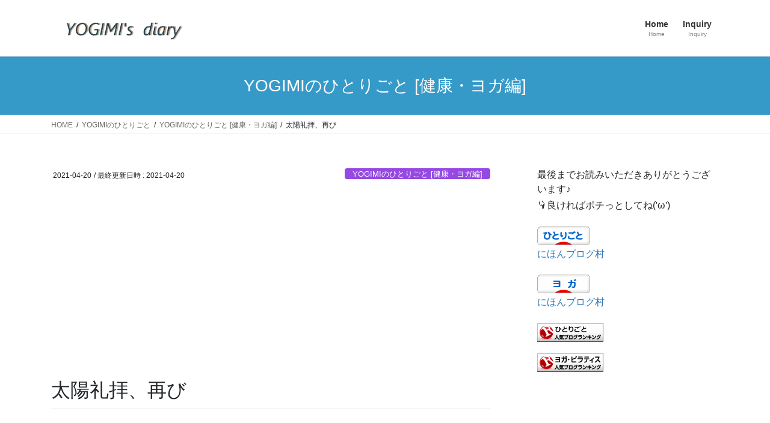

--- FILE ---
content_type: text/html; charset=utf-8
request_url: https://www.google.com/recaptcha/api2/aframe
body_size: 267
content:
<!DOCTYPE HTML><html><head><meta http-equiv="content-type" content="text/html; charset=UTF-8"></head><body><script nonce="w4SY7OlwWC2433VpwfP3gg">/** Anti-fraud and anti-abuse applications only. See google.com/recaptcha */ try{var clients={'sodar':'https://pagead2.googlesyndication.com/pagead/sodar?'};window.addEventListener("message",function(a){try{if(a.source===window.parent){var b=JSON.parse(a.data);var c=clients[b['id']];if(c){var d=document.createElement('img');d.src=c+b['params']+'&rc='+(localStorage.getItem("rc::a")?sessionStorage.getItem("rc::b"):"");window.document.body.appendChild(d);sessionStorage.setItem("rc::e",parseInt(sessionStorage.getItem("rc::e")||0)+1);localStorage.setItem("rc::h",'1770055408030');}}}catch(b){}});window.parent.postMessage("_grecaptcha_ready", "*");}catch(b){}</script></body></html>